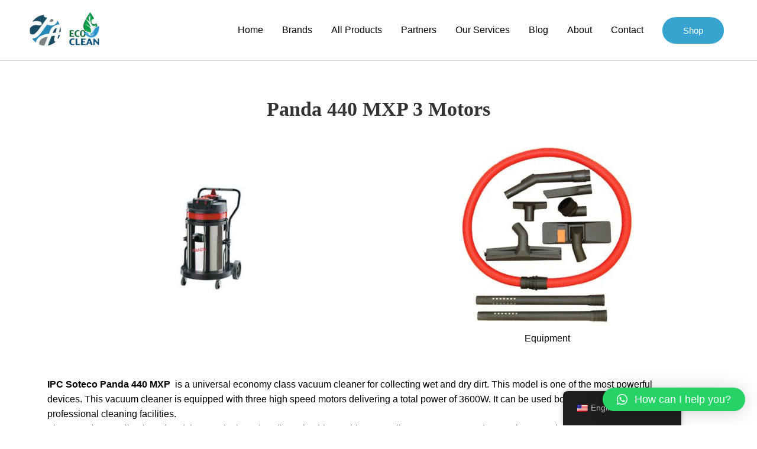

--- FILE ---
content_type: text/html; charset=UTF-8
request_url: https://profuae.com/home/ipc/panda-440/
body_size: 10448
content:
<!DOCTYPE html>
<html dir="ltr" lang="en-US"
	prefix="og: https://ogp.me/ns#" >
<head>
<meta charset="UTF-8">
<meta name="viewport" content="width=device-width, initial-scale=1">
<link rel="profile" href="https://gmpg.org/xfn/11">

<link media="all" href="https://profuae.com/wp-content/cache/autoptimize/css/autoptimize_20039b4fe445133828d2f04b52ee06d5.css" rel="stylesheet"><title>Panda 440 MXP 3 Motors - Professional Auto</title>

		<!-- All in One SEO 4.4.0.1 - aioseo.com -->
		<meta name="description" content="Panda 440 MXP 3 Motors IPC Soteco Panda 440 MXP is a universal economy class vacuum cleaner for collecting wet and dry dirt. This model is one of the most powerful devices. This vacuum cleaner is equipped with three high speed motors delivering a total power of 3600W. It can be used both in everyday life" />
		<meta name="robots" content="max-image-preview:large" />
		<link rel="canonical" href="https://profuae.com/home/ipc/panda-440/" />
		<meta name="generator" content="All in One SEO (AIOSEO) 4.4.0.1" />
		<meta property="og:locale" content="en_US" />
		<meta property="og:site_name" content="Professional Auto - A leading power in the car wash service" />
		<meta property="og:type" content="article" />
		<meta property="og:title" content="Panda 440 MXP 3 Motors - Professional Auto" />
		<meta property="og:description" content="Panda 440 MXP 3 Motors IPC Soteco Panda 440 MXP is a universal economy class vacuum cleaner for collecting wet and dry dirt. This model is one of the most powerful devices. This vacuum cleaner is equipped with three high speed motors delivering a total power of 3600W. It can be used both in everyday life" />
		<meta property="og:url" content="https://profuae.com/home/ipc/panda-440/" />
		<meta property="og:image" content="https://profuae.com/wp-content/uploads/2021/05/profuae-ecoclean-logo.jpg" />
		<meta property="og:image:secure_url" content="https://profuae.com/wp-content/uploads/2021/05/profuae-ecoclean-logo.jpg" />
		<meta property="og:image:width" content="2000" />
		<meta property="og:image:height" content="1000" />
		<meta property="article:published_time" content="2020-10-24T04:09:30+00:00" />
		<meta property="article:modified_time" content="2021-03-12T02:13:48+00:00" />
		<meta name="twitter:card" content="summary" />
		<meta name="twitter:title" content="Panda 440 MXP 3 Motors - Professional Auto" />
		<meta name="twitter:description" content="Panda 440 MXP 3 Motors IPC Soteco Panda 440 MXP is a universal economy class vacuum cleaner for collecting wet and dry dirt. This model is one of the most powerful devices. This vacuum cleaner is equipped with three high speed motors delivering a total power of 3600W. It can be used both in everyday life" />
		<meta name="twitter:image" content="https://profuae.com/wp-content/uploads/2021/05/profuae-ecoclean-logo.jpg" />
		<script type="application/ld+json" class="aioseo-schema">
			{"@context":"https:\/\/schema.org","@graph":[{"@type":"BreadcrumbList","@id":"https:\/\/profuae.com\/home\/ipc\/panda-440\/#breadcrumblist","itemListElement":[{"@type":"ListItem","@id":"https:\/\/profuae.com\/#listItem","position":1,"item":{"@type":"WebPage","@id":"https:\/\/profuae.com\/","name":"Home","description":"Professional Auto offers a wide range of cleaning products from the best brands like RUPES, VOLTT, AQUARAMA, IPC, RectorSeal, GLORIA, Santoemma and much more.","url":"https:\/\/profuae.com\/"},"nextItem":"https:\/\/profuae.com\/#listItem"},{"@type":"ListItem","@id":"https:\/\/profuae.com\/#listItem","position":2,"item":{"@type":"WebPage","@id":"https:\/\/profuae.com\/","name":"Home","description":"Professional Auto offers a wide range of cleaning products from the best brands like RUPES, VOLTT, AQUARAMA, IPC, RectorSeal, GLORIA, Santoemma and much more.","url":"https:\/\/profuae.com\/"},"nextItem":"https:\/\/profuae.com\/home\/ipc\/#listItem","previousItem":"https:\/\/profuae.com\/#listItem"},{"@type":"ListItem","@id":"https:\/\/profuae.com\/home\/ipc\/#listItem","position":3,"item":{"@type":"WebPage","@id":"https:\/\/profuae.com\/home\/ipc\/","name":"IPC","description":"IPC Vacuums Research & Development PoweredIPC stands out for its high flexibility in the design process and strong commitment to innovation and aims at constantly searching for new products and systems with a view to increasing productivity in the cleaning process. Innovation FocusThe attention towards the rapidly changing needs of the market has led IPC","url":"https:\/\/profuae.com\/home\/ipc\/"},"nextItem":"https:\/\/profuae.com\/home\/ipc\/panda-440\/#listItem","previousItem":"https:\/\/profuae.com\/#listItem"},{"@type":"ListItem","@id":"https:\/\/profuae.com\/home\/ipc\/panda-440\/#listItem","position":4,"item":{"@type":"WebPage","@id":"https:\/\/profuae.com\/home\/ipc\/panda-440\/","name":"Panda 440 MXP 3 Motors","description":"Panda 440 MXP 3 Motors IPC Soteco Panda 440 MXP is a universal economy class vacuum cleaner for collecting wet and dry dirt. This model is one of the most powerful devices. This vacuum cleaner is equipped with three high speed motors delivering a total power of 3600W. It can be used both in everyday life","url":"https:\/\/profuae.com\/home\/ipc\/panda-440\/"},"previousItem":"https:\/\/profuae.com\/home\/ipc\/#listItem"}]},{"@type":"Organization","@id":"https:\/\/profuae.com\/#organization","name":"Professional Auto","url":"https:\/\/profuae.com\/","logo":{"@type":"ImageObject","url":"https:\/\/profuae.com\/wp-content\/uploads\/2021\/05\/profuae-ecoclean-logo.jpg","@id":"https:\/\/profuae.com\/#organizationLogo","width":2000,"height":1000,"caption":"Professional Auto & Eco Clean Logo"},"image":{"@id":"https:\/\/profuae.com\/#organizationLogo"},"contactPoint":{"@type":"ContactPoint","telephone":"+971589996468","contactType":"Customer Support"}},{"@type":"WebPage","@id":"https:\/\/profuae.com\/home\/ipc\/panda-440\/#webpage","url":"https:\/\/profuae.com\/home\/ipc\/panda-440\/","name":"Panda 440 MXP 3 Motors - Professional Auto","description":"Panda 440 MXP 3 Motors IPC Soteco Panda 440 MXP is a universal economy class vacuum cleaner for collecting wet and dry dirt. This model is one of the most powerful devices. This vacuum cleaner is equipped with three high speed motors delivering a total power of 3600W. It can be used both in everyday life","inLanguage":"en-US","isPartOf":{"@id":"https:\/\/profuae.com\/#website"},"breadcrumb":{"@id":"https:\/\/profuae.com\/home\/ipc\/panda-440\/#breadcrumblist"},"datePublished":"2020-10-24T04:09:30+00:00","dateModified":"2021-03-12T02:13:48+00:00"},{"@type":"WebSite","@id":"https:\/\/profuae.com\/#website","url":"https:\/\/profuae.com\/","name":"Professional Auto","description":"A leading power in the car wash service","inLanguage":"en-US","publisher":{"@id":"https:\/\/profuae.com\/#organization"}}]}
		</script>
		<!-- All in One SEO -->


<!-- Google Tag Manager for WordPress by gtm4wp.com -->
<script data-cfasync="false" data-pagespeed-no-defer>
	var gtm4wp_datalayer_name = "dataLayer";
	var dataLayer = dataLayer || [];
</script>
<!-- End Google Tag Manager for WordPress by gtm4wp.com --><link rel="alternate" type="application/rss+xml" title="Professional Auto &raquo; Feed" href="https://profuae.com/feed/" />
<link rel="alternate" type="application/rss+xml" title="Professional Auto &raquo; Comments Feed" href="https://profuae.com/comments/feed/" />
		<!-- This site uses the Google Analytics by MonsterInsights plugin v8.17 - Using Analytics tracking - https://www.monsterinsights.com/ -->
		<!-- Note: MonsterInsights is not currently configured on this site. The site owner needs to authenticate with Google Analytics in the MonsterInsights settings panel. -->
					<!-- No tracking code set -->
				<!-- / Google Analytics by MonsterInsights -->
		










<link rel='stylesheet' id='eael-4365-css' href='https://profuae.com/wp-content/cache/autoptimize/css/autoptimize_single_95dd469526717eb9846498acd61062c3.css' media='all' />



<link rel='stylesheet' id='elementor-post-3049-css' href='https://profuae.com/wp-content/cache/autoptimize/css/autoptimize_single_1e5c987512ef45e6b20b626fc202b916.css' media='all' />


<link rel='stylesheet' id='elementor-post-4365-css' href='https://profuae.com/wp-content/cache/autoptimize/css/autoptimize_single_f8abedf9d75c395da6353ca5413868a3.css' media='all' />

<link rel='stylesheet' id='elementor-post-2530-css' href='https://profuae.com/wp-content/cache/autoptimize/css/autoptimize_single_e688fbf835227ebfeae5adc5e99efbf4.css' media='all' />




<!--[if IE]>
<script async='async' src='https://profuae.com/wp-content/themes/astra/assets/js/minified/flexibility.min.js' id='astra-flexibility-js'></script>
<script id='astra-flexibility-js-after'>
flexibility(document.documentElement);
</script>
<![endif]-->
<script async='async' src='https://profuae.com/wp-includes/js/jquery/jquery.min.js' id='jquery-core-js'></script>


<link rel="https://api.w.org/" href="https://profuae.com/wp-json/" /><link rel="alternate" type="application/json" href="https://profuae.com/wp-json/wp/v2/pages/4365" /><link rel="EditURI" type="application/rsd+xml" title="RSD" href="https://profuae.com/xmlrpc.php?rsd" />
<link rel="wlwmanifest" type="application/wlwmanifest+xml" href="https://profuae.com/wp-includes/wlwmanifest.xml" />
<meta name="generator" content="WordPress 6.1.9" />
<link rel='shortlink' href='https://profuae.com/?p=4365' />
<link rel="alternate" type="application/json+oembed" href="https://profuae.com/wp-json/oembed/1.0/embed?url=https%3A%2F%2Fprofuae.com%2Fhome%2Fipc%2Fpanda-440%2F" />
<link rel="alternate" type="text/xml+oembed" href="https://profuae.com/wp-json/oembed/1.0/embed?url=https%3A%2F%2Fprofuae.com%2Fhome%2Fipc%2Fpanda-440%2F&#038;format=xml" />
<link rel="alternate" hreflang="en-US" href="https://profuae.com/home/ipc/panda-440/"/>
<link rel="alternate" hreflang="ar" href="https://profuae.com/ar/home/ipc/panda-440/"/>
<link rel="alternate" hreflang="en" href="https://profuae.com/home/ipc/panda-440/"/>

<!-- Google Tag Manager for WordPress by gtm4wp.com -->
<!-- GTM Container placement set to automatic -->
<script data-cfasync="false" data-pagespeed-no-defer type="text/javascript">
	var dataLayer_content = {"pagePostType":"page","pagePostType2":"single-page","pagePostAuthor":"Karim Khashana"};
	dataLayer.push( dataLayer_content );
</script>
<script data-cfasync="false">
(function(w,d,s,l,i){w[l]=w[l]||[];w[l].push({'gtm.start':
new Date().getTime(),event:'gtm.js'});var f=d.getElementsByTagName(s)[0],
j=d.createElement(s),dl=l!='dataLayer'?'&l='+l:'';j.async=true;j.src=
'//www.googletagmanager.com/gtm.'+'js?id='+i+dl;f.parentNode.insertBefore(j,f);
})(window,document,'script','dataLayer','GTM-N8T9VLJ');
</script>
<!-- End Google Tag Manager -->
<!-- End Google Tag Manager for WordPress by gtm4wp.com --><meta name="generator" content="Elementor 3.14.1; features: a11y_improvements, additional_custom_breakpoints; settings: css_print_method-external, google_font-enabled, font_display-auto">
<link rel="icon" href="https://profuae.com/wp-content/uploads/2021/05/cropped-professional-auto-logo-32x32.jpg" sizes="32x32" />
<link rel="icon" href="https://profuae.com/wp-content/uploads/2021/05/cropped-professional-auto-logo-192x192.jpg" sizes="192x192" />
<link rel="apple-touch-icon" href="https://profuae.com/wp-content/uploads/2021/05/cropped-professional-auto-logo-180x180.jpg" />
<meta name="msapplication-TileImage" content="https://profuae.com/wp-content/uploads/2021/05/cropped-professional-auto-logo-270x270.jpg" />
		
					
			</head>

<body itemtype='https://schema.org/WebPage' itemscope='itemscope' class="page-template-default page page-id-4365 page-child parent-pageid-4330 wp-custom-logo translatepress-en_US ehf-footer ehf-template-astra ehf-stylesheet-astra ast-desktop ast-page-builder-template ast-no-sidebar astra-4.0.2 ast-header-custom-item-outside ast-single-post ast-inherit-site-logo-transparent elementor-default elementor-kit-3049 elementor-page elementor-page-4365">
<svg xmlns="http://www.w3.org/2000/svg" viewBox="0 0 0 0" width="0" height="0" focusable="false" role="none" style="visibility: hidden; position: absolute; left: -9999px; overflow: hidden;" ><defs><filter id="wp-duotone-dark-grayscale"><feColorMatrix color-interpolation-filters="sRGB" type="matrix" values=" .299 .587 .114 0 0 .299 .587 .114 0 0 .299 .587 .114 0 0 .299 .587 .114 0 0 " /><feComponentTransfer color-interpolation-filters="sRGB" ><feFuncR type="table" tableValues="0 0.49803921568627" /><feFuncG type="table" tableValues="0 0.49803921568627" /><feFuncB type="table" tableValues="0 0.49803921568627" /><feFuncA type="table" tableValues="1 1" /></feComponentTransfer><feComposite in2="SourceGraphic" operator="in" /></filter></defs></svg><svg xmlns="http://www.w3.org/2000/svg" viewBox="0 0 0 0" width="0" height="0" focusable="false" role="none" style="visibility: hidden; position: absolute; left: -9999px; overflow: hidden;" ><defs><filter id="wp-duotone-grayscale"><feColorMatrix color-interpolation-filters="sRGB" type="matrix" values=" .299 .587 .114 0 0 .299 .587 .114 0 0 .299 .587 .114 0 0 .299 .587 .114 0 0 " /><feComponentTransfer color-interpolation-filters="sRGB" ><feFuncR type="table" tableValues="0 1" /><feFuncG type="table" tableValues="0 1" /><feFuncB type="table" tableValues="0 1" /><feFuncA type="table" tableValues="1 1" /></feComponentTransfer><feComposite in2="SourceGraphic" operator="in" /></filter></defs></svg><svg xmlns="http://www.w3.org/2000/svg" viewBox="0 0 0 0" width="0" height="0" focusable="false" role="none" style="visibility: hidden; position: absolute; left: -9999px; overflow: hidden;" ><defs><filter id="wp-duotone-purple-yellow"><feColorMatrix color-interpolation-filters="sRGB" type="matrix" values=" .299 .587 .114 0 0 .299 .587 .114 0 0 .299 .587 .114 0 0 .299 .587 .114 0 0 " /><feComponentTransfer color-interpolation-filters="sRGB" ><feFuncR type="table" tableValues="0.54901960784314 0.98823529411765" /><feFuncG type="table" tableValues="0 1" /><feFuncB type="table" tableValues="0.71764705882353 0.25490196078431" /><feFuncA type="table" tableValues="1 1" /></feComponentTransfer><feComposite in2="SourceGraphic" operator="in" /></filter></defs></svg><svg xmlns="http://www.w3.org/2000/svg" viewBox="0 0 0 0" width="0" height="0" focusable="false" role="none" style="visibility: hidden; position: absolute; left: -9999px; overflow: hidden;" ><defs><filter id="wp-duotone-blue-red"><feColorMatrix color-interpolation-filters="sRGB" type="matrix" values=" .299 .587 .114 0 0 .299 .587 .114 0 0 .299 .587 .114 0 0 .299 .587 .114 0 0 " /><feComponentTransfer color-interpolation-filters="sRGB" ><feFuncR type="table" tableValues="0 1" /><feFuncG type="table" tableValues="0 0.27843137254902" /><feFuncB type="table" tableValues="0.5921568627451 0.27843137254902" /><feFuncA type="table" tableValues="1 1" /></feComponentTransfer><feComposite in2="SourceGraphic" operator="in" /></filter></defs></svg><svg xmlns="http://www.w3.org/2000/svg" viewBox="0 0 0 0" width="0" height="0" focusable="false" role="none" style="visibility: hidden; position: absolute; left: -9999px; overflow: hidden;" ><defs><filter id="wp-duotone-midnight"><feColorMatrix color-interpolation-filters="sRGB" type="matrix" values=" .299 .587 .114 0 0 .299 .587 .114 0 0 .299 .587 .114 0 0 .299 .587 .114 0 0 " /><feComponentTransfer color-interpolation-filters="sRGB" ><feFuncR type="table" tableValues="0 0" /><feFuncG type="table" tableValues="0 0.64705882352941" /><feFuncB type="table" tableValues="0 1" /><feFuncA type="table" tableValues="1 1" /></feComponentTransfer><feComposite in2="SourceGraphic" operator="in" /></filter></defs></svg><svg xmlns="http://www.w3.org/2000/svg" viewBox="0 0 0 0" width="0" height="0" focusable="false" role="none" style="visibility: hidden; position: absolute; left: -9999px; overflow: hidden;" ><defs><filter id="wp-duotone-magenta-yellow"><feColorMatrix color-interpolation-filters="sRGB" type="matrix" values=" .299 .587 .114 0 0 .299 .587 .114 0 0 .299 .587 .114 0 0 .299 .587 .114 0 0 " /><feComponentTransfer color-interpolation-filters="sRGB" ><feFuncR type="table" tableValues="0.78039215686275 1" /><feFuncG type="table" tableValues="0 0.94901960784314" /><feFuncB type="table" tableValues="0.35294117647059 0.47058823529412" /><feFuncA type="table" tableValues="1 1" /></feComponentTransfer><feComposite in2="SourceGraphic" operator="in" /></filter></defs></svg><svg xmlns="http://www.w3.org/2000/svg" viewBox="0 0 0 0" width="0" height="0" focusable="false" role="none" style="visibility: hidden; position: absolute; left: -9999px; overflow: hidden;" ><defs><filter id="wp-duotone-purple-green"><feColorMatrix color-interpolation-filters="sRGB" type="matrix" values=" .299 .587 .114 0 0 .299 .587 .114 0 0 .299 .587 .114 0 0 .299 .587 .114 0 0 " /><feComponentTransfer color-interpolation-filters="sRGB" ><feFuncR type="table" tableValues="0.65098039215686 0.40392156862745" /><feFuncG type="table" tableValues="0 1" /><feFuncB type="table" tableValues="0.44705882352941 0.4" /><feFuncA type="table" tableValues="1 1" /></feComponentTransfer><feComposite in2="SourceGraphic" operator="in" /></filter></defs></svg><svg xmlns="http://www.w3.org/2000/svg" viewBox="0 0 0 0" width="0" height="0" focusable="false" role="none" style="visibility: hidden; position: absolute; left: -9999px; overflow: hidden;" ><defs><filter id="wp-duotone-blue-orange"><feColorMatrix color-interpolation-filters="sRGB" type="matrix" values=" .299 .587 .114 0 0 .299 .587 .114 0 0 .299 .587 .114 0 0 .299 .587 .114 0 0 " /><feComponentTransfer color-interpolation-filters="sRGB" ><feFuncR type="table" tableValues="0.098039215686275 1" /><feFuncG type="table" tableValues="0 0.66274509803922" /><feFuncB type="table" tableValues="0.84705882352941 0.41960784313725" /><feFuncA type="table" tableValues="1 1" /></feComponentTransfer><feComposite in2="SourceGraphic" operator="in" /></filter></defs></svg>
<!-- GTM Container placement set to automatic -->
<!-- Google Tag Manager (noscript) -->
				<noscript><iframe src="https://www.googletagmanager.com/ns.html?id=GTM-N8T9VLJ" height="0" width="0" style="display:none;visibility:hidden" aria-hidden="true"></iframe></noscript>
<!-- End Google Tag Manager (noscript) -->
<a
	class="skip-link screen-reader-text"
	href="#content"
	role="link"
	title="Skip to content">
		Skip to content</a>

<div
class="hfeed site" id="page">
			<header
		class="site-header header-main-layout-1 ast-primary-menu-enabled ast-menu-toggle-icon ast-mobile-header-inline" id="masthead" itemtype="https://schema.org/WPHeader" itemscope="itemscope" itemid="#masthead"		>
			
<div class="main-header-bar-wrap">
	<div class="main-header-bar">
				<div class="ast-container">

			<div class="ast-flex main-header-container">
				
		<div class="site-branding">
			<div
			class="ast-site-identity" itemtype="https://schema.org/Organization" itemscope="itemscope"			>
				<span class="site-logo-img"><a href="https://profuae.com/" class="custom-logo-link" rel="home"><noscript><img width="140" height="70" src="https://profuae.com/wp-content/uploads/2021/05/profuae-ecoclean-logo-140x70.jpg" class="custom-logo" alt="Professional Auto &amp; Eco Clean Logo" decoding="async" srcset="https://profuae.com/wp-content/uploads/2021/05/profuae-ecoclean-logo-140x70.jpg 140w, https://profuae.com/wp-content/uploads/2021/05/profuae-ecoclean-logo-300x150.jpg 300w, https://profuae.com/wp-content/uploads/2021/05/profuae-ecoclean-logo-1024x512.jpg 1024w, https://profuae.com/wp-content/uploads/2021/05/profuae-ecoclean-logo-768x384.jpg 768w, https://profuae.com/wp-content/uploads/2021/05/profuae-ecoclean-logo-1536x768.jpg 1536w, https://profuae.com/wp-content/uploads/2021/05/profuae-ecoclean-logo-18x9.jpg 18w, https://profuae.com/wp-content/uploads/2021/05/profuae-ecoclean-logo.jpg 2000w" sizes="(max-width: 140px) 100vw, 140px" /></noscript><img width="140" height="70" src='data:image/svg+xml,%3Csvg%20xmlns=%22http://www.w3.org/2000/svg%22%20viewBox=%220%200%20140%2070%22%3E%3C/svg%3E' data-src="https://profuae.com/wp-content/uploads/2021/05/profuae-ecoclean-logo-140x70.jpg" class="lazyload custom-logo" alt="Professional Auto &amp; Eco Clean Logo" decoding="async" data-srcset="https://profuae.com/wp-content/uploads/2021/05/profuae-ecoclean-logo-140x70.jpg 140w, https://profuae.com/wp-content/uploads/2021/05/profuae-ecoclean-logo-300x150.jpg 300w, https://profuae.com/wp-content/uploads/2021/05/profuae-ecoclean-logo-1024x512.jpg 1024w, https://profuae.com/wp-content/uploads/2021/05/profuae-ecoclean-logo-768x384.jpg 768w, https://profuae.com/wp-content/uploads/2021/05/profuae-ecoclean-logo-1536x768.jpg 1536w, https://profuae.com/wp-content/uploads/2021/05/profuae-ecoclean-logo-18x9.jpg 18w, https://profuae.com/wp-content/uploads/2021/05/profuae-ecoclean-logo.jpg 2000w" data-sizes="(max-width: 140px) 100vw, 140px" /></a></span>			</div>
		</div>

		<!-- .site-branding -->
				<div class="ast-mobile-menu-buttons">

			
					<div class="ast-button-wrap">
			<button type="button" class="menu-toggle main-header-menu-toggle  ast-mobile-menu-buttons-fill "  aria-controls='primary-menu' aria-expanded='false'>
				<span class="screen-reader-text">Main Menu</span>
				<span class="ast-icon icon-menu-bars"><span class="menu-toggle-icon"></span></span>							</button>
		</div>
			
			
		</div>
			<div class="ast-main-header-bar-alignment"><div class="main-header-bar-navigation"><nav class="site-navigation ast-flex-grow-1 navigation-accessibility" id="primary-site-navigation" aria-label="Site Navigation" itemtype="https://schema.org/SiteNavigationElement" itemscope="itemscope"><div class="main-navigation"><ul id="primary-menu" class="main-header-menu ast-menu-shadow ast-nav-menu ast-flex ast-justify-content-flex-end  submenu-with-border"><li id="menu-item-343" class="menu-item menu-item-type-post_type menu-item-object-page menu-item-home current-page-ancestor menu-item-343"><a href="https://profuae.com/" class="menu-link">Home</a></li>
<li id="menu-item-3359" class="menu-item menu-item-type-custom menu-item-object-custom menu-item-home menu-item-3359"><a href="https://profuae.com/#products" class="menu-link">Brands</a></li>
<li id="menu-item-5908" class="menu-item menu-item-type-post_type menu-item-object-page menu-item-5908"><a href="https://profuae.com/home/all-products/" class="menu-link">All Products</a></li>
<li id="menu-item-3361" class="menu-item menu-item-type-custom menu-item-object-custom menu-item-home menu-item-3361"><a href="https://profuae.com/#partners" class="menu-link">Partners</a></li>
<li id="menu-item-3554" class="menu-item menu-item-type-post_type menu-item-object-page menu-item-3554"><a href="https://profuae.com/services/" class="menu-link">Our Services</a></li>
<li id="menu-item-3540" class="menu-item menu-item-type-post_type menu-item-object-page menu-item-3540"><a href="https://profuae.com/blog-ii/" class="menu-link">Blog</a></li>
<li id="menu-item-344" class="menu-item menu-item-type-post_type menu-item-object-page menu-item-344"><a href="https://profuae.com/about/" class="menu-link">About</a></li>
<li id="menu-item-337" class="menu-item menu-item-type-post_type menu-item-object-page menu-item-337"><a href="https://profuae.com/contact/" class="menu-link">Contact</a></li>
</ul></div></nav></div></div>			<div class="ast-masthead-custom-menu-items button-custom-menu-item">
				<a class="ast-custom-button-link" href="https://online.profuae.com/" target="_blank" ><div class=ast-button>Shop</div></a>			</div>
						</div><!-- Main Header Container -->
		</div><!-- ast-row -->
			</div> <!-- Main Header Bar -->
</div> <!-- Main Header Bar Wrap -->
		</header><!-- #masthead -->
			<div id="content" class="site-content">
		<div class="ast-container">
		

	<div id="primary" class="content-area primary">

		
					<main id="main" class="site-main">
				<article
class="post-4365 page type-page status-publish ast-article-single" id="post-4365" itemtype="https://schema.org/CreativeWork" itemscope="itemscope">
	
	
	<header class="entry-header ast-no-thumbnail ast-no-title ast-header-without-markup">
			</header> <!-- .entry-header -->


<div class="entry-content clear"
	itemprop="text">

	
			<div data-elementor-type="wp-page" data-elementor-id="4365" class="elementor elementor-4365">
						<div class="elementor-inner">
				<div class="elementor-section-wrap">
									<section class="elementor-section elementor-top-section elementor-element elementor-element-20056b1 elementor-section-boxed elementor-section-height-default elementor-section-height-default" data-id="20056b1" data-element_type="section">
						<div class="elementor-container elementor-column-gap-default">
							<div class="elementor-row">
					<div class="elementor-column elementor-col-100 elementor-top-column elementor-element elementor-element-ef82a59" data-id="ef82a59" data-element_type="column">
			<div class="elementor-column-wrap elementor-element-populated">
							<div class="elementor-widget-wrap">
						<div class="elementor-element elementor-element-773fad7 elementor-widget elementor-widget-heading" data-id="773fad7" data-element_type="widget" data-widget_type="heading.default">
				<div class="elementor-widget-container">
			<h2 class="elementor-heading-title elementor-size-default">Panda 440 MXP 3 Motors</h2>		</div>
				</div>
						</div>
					</div>
		</div>
								</div>
					</div>
		</section>
				<section class="elementor-section elementor-top-section elementor-element elementor-element-3e23974 elementor-section-boxed elementor-section-height-default elementor-section-height-default" data-id="3e23974" data-element_type="section">
						<div class="elementor-container elementor-column-gap-default">
							<div class="elementor-row">
					<div class="elementor-column elementor-col-50 elementor-top-column elementor-element elementor-element-2e8414c" data-id="2e8414c" data-element_type="column">
			<div class="elementor-column-wrap elementor-element-populated">
							<div class="elementor-widget-wrap">
						<div class="elementor-element elementor-element-2144096 elementor-widget elementor-widget-image" data-id="2144096" data-element_type="widget" data-widget_type="image.default">
				<div class="elementor-widget-container">
								<div class="elementor-image">
												<noscript><img decoding="async" width="300" height="300" src="https://profuae.com/wp-content/uploads/2020/10/Panda429-MXP-2-Motors-vacuum-Cleaner-300x300.jpg" class="attachment-medium size-medium wp-image-4343" alt="Panda4 29 MXP 2 Motors" srcset="https://profuae.com/wp-content/uploads/2020/10/Panda429-MXP-2-Motors-vacuum-Cleaner-300x300.jpg 300w, https://profuae.com/wp-content/uploads/2020/10/Panda429-MXP-2-Motors-vacuum-Cleaner-150x150.jpg 150w, https://profuae.com/wp-content/uploads/2020/10/Panda429-MXP-2-Motors-vacuum-Cleaner-768x768.jpg 768w, https://profuae.com/wp-content/uploads/2020/10/Panda429-MXP-2-Motors-vacuum-Cleaner-12x12.jpg 12w, https://profuae.com/wp-content/uploads/2020/10/Panda429-MXP-2-Motors-vacuum-Cleaner.jpg 900w" sizes="(max-width: 300px) 100vw, 300px" /></noscript><img decoding="async" width="300" height="300" src='data:image/svg+xml,%3Csvg%20xmlns=%22http://www.w3.org/2000/svg%22%20viewBox=%220%200%20300%20300%22%3E%3C/svg%3E' data-src="https://profuae.com/wp-content/uploads/2020/10/Panda429-MXP-2-Motors-vacuum-Cleaner-300x300.jpg" class="lazyload attachment-medium size-medium wp-image-4343" alt="Panda4 29 MXP 2 Motors" data-srcset="https://profuae.com/wp-content/uploads/2020/10/Panda429-MXP-2-Motors-vacuum-Cleaner-300x300.jpg 300w, https://profuae.com/wp-content/uploads/2020/10/Panda429-MXP-2-Motors-vacuum-Cleaner-150x150.jpg 150w, https://profuae.com/wp-content/uploads/2020/10/Panda429-MXP-2-Motors-vacuum-Cleaner-768x768.jpg 768w, https://profuae.com/wp-content/uploads/2020/10/Panda429-MXP-2-Motors-vacuum-Cleaner-12x12.jpg 12w, https://profuae.com/wp-content/uploads/2020/10/Panda429-MXP-2-Motors-vacuum-Cleaner.jpg 900w" data-sizes="(max-width: 300px) 100vw, 300px" />														</div>
						</div>
				</div>
						</div>
					</div>
		</div>
				<div class="elementor-column elementor-col-50 elementor-top-column elementor-element elementor-element-249cc46" data-id="249cc46" data-element_type="column">
			<div class="elementor-column-wrap elementor-element-populated">
							<div class="elementor-widget-wrap">
						<div class="elementor-element elementor-element-25c933e elementor-widget elementor-widget-image" data-id="25c933e" data-element_type="widget" data-widget_type="image.default">
				<div class="elementor-widget-container">
								<div class="elementor-image">
									<figure class="wp-caption">
										<noscript><img decoding="async" width="292" height="300" src="https://profuae.com/wp-content/uploads/2020/10/Panda215-SmallXP-1-Motor-Vacuum-Cleaner-Equipment-292x300.jpg" class="attachment-medium size-medium wp-image-4351" alt="Equipment" srcset="https://profuae.com/wp-content/uploads/2020/10/Panda215-SmallXP-1-Motor-Vacuum-Cleaner-Equipment-292x300.jpg 292w, https://profuae.com/wp-content/uploads/2020/10/Panda215-SmallXP-1-Motor-Vacuum-Cleaner-Equipment-768x789.jpg 768w, https://profuae.com/wp-content/uploads/2020/10/Panda215-SmallXP-1-Motor-Vacuum-Cleaner-Equipment-12x12.jpg 12w, https://profuae.com/wp-content/uploads/2020/10/Panda215-SmallXP-1-Motor-Vacuum-Cleaner-Equipment.jpg 973w" sizes="(max-width: 292px) 100vw, 292px" /></noscript><img decoding="async" width="292" height="300" src='data:image/svg+xml,%3Csvg%20xmlns=%22http://www.w3.org/2000/svg%22%20viewBox=%220%200%20292%20300%22%3E%3C/svg%3E' data-src="https://profuae.com/wp-content/uploads/2020/10/Panda215-SmallXP-1-Motor-Vacuum-Cleaner-Equipment-292x300.jpg" class="lazyload attachment-medium size-medium wp-image-4351" alt="Equipment" data-srcset="https://profuae.com/wp-content/uploads/2020/10/Panda215-SmallXP-1-Motor-Vacuum-Cleaner-Equipment-292x300.jpg 292w, https://profuae.com/wp-content/uploads/2020/10/Panda215-SmallXP-1-Motor-Vacuum-Cleaner-Equipment-768x789.jpg 768w, https://profuae.com/wp-content/uploads/2020/10/Panda215-SmallXP-1-Motor-Vacuum-Cleaner-Equipment-12x12.jpg 12w, https://profuae.com/wp-content/uploads/2020/10/Panda215-SmallXP-1-Motor-Vacuum-Cleaner-Equipment.jpg 973w" data-sizes="(max-width: 292px) 100vw, 292px" />											<figcaption class="widget-image-caption wp-caption-text">Equipment</figcaption>
										</figure>
								</div>
						</div>
				</div>
						</div>
					</div>
		</div>
								</div>
					</div>
		</section>
				<section class="elementor-section elementor-top-section elementor-element elementor-element-7f62b7b elementor-section-boxed elementor-section-height-default elementor-section-height-default" data-id="7f62b7b" data-element_type="section">
						<div class="elementor-container elementor-column-gap-default">
							<div class="elementor-row">
					<div class="elementor-column elementor-col-100 elementor-top-column elementor-element elementor-element-1d9743c" data-id="1d9743c" data-element_type="column">
			<div class="elementor-column-wrap elementor-element-populated">
							<div class="elementor-widget-wrap">
						<div class="elementor-element elementor-element-fbeef93 elementor-widget elementor-widget-text-editor" data-id="fbeef93" data-element_type="widget" data-widget_type="text-editor.default">
				<div class="elementor-widget-container">
								<div class="elementor-text-editor elementor-clearfix">
				<p><strong>IPC Soteco Panda 440 MXP</strong>  is a universal economy class vacuum cleaner for collecting wet and dry dirt. This model is one of the most powerful devices. This vacuum cleaner is equipped with three high speed motors delivering a total power of 3600W. It can be used both in everyday life and in professional cleaning facilities.<br /><span style="font-size: 16px;">The capacious 62 litre barrel and the practical cart handle make this machine versatile, easy to move and an easier operation for the operator.<br /></span><span style="font-size: 16px;">It is the perfect solution for professional cleaning in industrial areas, swimming pools, industrial kitchens, workshops, large size car parks and car wash of any size.</span></p><p><strong>Equipment<br /></strong></p><ol><li>Flexible suction hose, 2 m long.</li><li>Connecting knee</li><li>Extension tube, aluminum / plastic, 2&#215;0.5 m.</li><li>Switchable floor nozzle, working width 250 mm.</li><li>Nozzle for collecting liquid and moisture, working width 250 mm.</li><li>Upholstery nozzle (manual nozzle)</li><li>Crevice nozzle</li><li>Round brush attachment</li></ol>					</div>
						</div>
				</div>
						</div>
					</div>
		</div>
								</div>
					</div>
		</section>
				<section class="elementor-section elementor-top-section elementor-element elementor-element-7130209 elementor-section-boxed elementor-section-height-default elementor-section-height-default" data-id="7130209" data-element_type="section">
						<div class="elementor-container elementor-column-gap-default">
							<div class="elementor-row">
					<div class="elementor-column elementor-col-100 elementor-top-column elementor-element elementor-element-b6464fe" data-id="b6464fe" data-element_type="column">
			<div class="elementor-column-wrap elementor-element-populated">
							<div class="elementor-widget-wrap">
						<div class="elementor-element elementor-element-9744b06 elementor-widget elementor-widget-heading" data-id="9744b06" data-element_type="widget" data-widget_type="heading.default">
				<div class="elementor-widget-container">
			<h3 class="elementor-heading-title elementor-size-default">Features</h3>		</div>
				</div>
				<div class="elementor-element elementor-element-9239b0a elementor-widget elementor-widget-eael-feature-list" data-id="9239b0a" data-element_type="widget" data-widget_type="eael-feature-list.default">
				<div class="elementor-widget-container">
					<div class="-icon-position-left -tablet-icon-position-left -mobile-icon-position-left">
			<ul id="eael-feature-list-9239b0a" class="eael-feature-list-items circle stacked ">
			                <li class="eael-feature-list-item elementor-repeater-item-2850161">
                    
						<div class="eael-feature-list-icon-box">
							<div class="eael-feature-list-icon-inner">

								<span class="eael-feature-list-icon fl-icon-0">

		<i aria-hidden="true" class="fas fa-check"></i>								</span>
							</div>
						</div>
						<div class="eael-feature-list-content-box">
							<h4 class="eael-feature-list-title"							>For dry and wet cleaning</h4						>
						<p class="eael-feature-list-content"></p>
						</div>

					</li>
				                <li class="eael-feature-list-item elementor-repeater-item-fc370d8">
                    
						<div class="eael-feature-list-icon-box">
							<div class="eael-feature-list-icon-inner">

								<span class="eael-feature-list-icon fl-icon-1">

		<i aria-hidden="true" class="fas fa-check"></i>								</span>
							</div>
						</div>
						<div class="eael-feature-list-content-box">
							<h4 class="eael-feature-list-title"							>Provides professional cleaning</h4						>
						<p class="eael-feature-list-content"></p>
						</div>

					</li>
				                <li class="eael-feature-list-item elementor-repeater-item-2610989">
                    
						<div class="eael-feature-list-icon-box">
							<div class="eael-feature-list-icon-inner">

								<span class="eael-feature-list-icon fl-icon-2">

		<i aria-hidden="true" class="fas fa-check"></i>								</span>
							</div>
						</div>
						<div class="eael-feature-list-content-box">
							<h4 class="eael-feature-list-title"							>Three highly efficient motors.</h4						>
						<p class="eael-feature-list-content"></p>
						</div>

					</li>
				                <li class="eael-feature-list-item elementor-repeater-item-d23777e">
                    
						<div class="eael-feature-list-icon-box">
							<div class="eael-feature-list-icon-inner">

								<span class="eael-feature-list-icon fl-icon-3">

		<i aria-hidden="true" class="fas fa-check"></i>								</span>
							</div>
						</div>
						<div class="eael-feature-list-content-box">
							<h4 class="eael-feature-list-title"							>Tank body: stainless steel</h4						>
						<p class="eael-feature-list-content"></p>
						</div>

					</li>
				                <li class="eael-feature-list-item elementor-repeater-item-2400fda">
                    
						<div class="eael-feature-list-icon-box">
							<div class="eael-feature-list-icon-inner">

								<span class="eael-feature-list-icon fl-icon-4">

		<i aria-hidden="true" class="fas fa-check"></i>								</span>
							</div>
						</div>
						<div class="eael-feature-list-content-box">
							<h4 class="eael-feature-list-title"							>Large volume tank (62 liters)</h4						>
						<p class="eael-feature-list-content"></p>
						</div>

					</li>
				                <li class="eael-feature-list-item elementor-repeater-item-06e86b1">
                    
						<div class="eael-feature-list-icon-box">
							<div class="eael-feature-list-icon-inner">

								<span class="eael-feature-list-icon fl-icon-5">

		<i aria-hidden="true" class="fas fa-check"></i>								</span>
							</div>
						</div>
						<div class="eael-feature-list-content-box">
							<h4 class="eael-feature-list-title"							>Stable platform on 4 maneuverable wheels</h4						>
						<p class="eael-feature-list-content"></p>
						</div>

					</li>
				                <li class="eael-feature-list-item elementor-repeater-item-ff359a1">
                    
						<div class="eael-feature-list-icon-box">
							<div class="eael-feature-list-icon-inner">

								<span class="eael-feature-list-icon fl-icon-6">

		<i aria-hidden="true" class="fas fa-check"></i>								</span>
							</div>
						</div>
						<div class="eael-feature-list-content-box">
							<h4 class="eael-feature-list-title"							>Convenient handles for emptying the tank</h4						>
						<p class="eael-feature-list-content"></p>
						</div>

					</li>
							</ul>
		</div>
				</div>
				</div>
						</div>
					</div>
		</div>
								</div>
					</div>
		</section>
				<section class="elementor-section elementor-top-section elementor-element elementor-element-0fb2a8c elementor-section-boxed elementor-section-height-default elementor-section-height-default" data-id="0fb2a8c" data-element_type="section">
						<div class="elementor-container elementor-column-gap-default">
							<div class="elementor-row">
					<div class="elementor-column elementor-col-100 elementor-top-column elementor-element elementor-element-afba71a" data-id="afba71a" data-element_type="column">
			<div class="elementor-column-wrap elementor-element-populated">
							<div class="elementor-widget-wrap">
						<div class="elementor-element elementor-element-8a03f3a elementor-align-center elementor-widget elementor-widget-button" data-id="8a03f3a" data-element_type="widget" data-widget_type="button.default">
				<div class="elementor-widget-container">
					<div class="elementor-button-wrapper">
			<a class="elementor-button elementor-button-link elementor-size-sm" href="https://store.ecoclean-sa.com/products/e9686225-0b24-4d1a-8b8b-fdec63055301" target="_blank">
						<span class="elementor-button-content-wrapper">
						<span class="elementor-button-text">Where to Buy</span>
		</span>
					</a>
		</div>
				</div>
				</div>
						</div>
					</div>
		</div>
								</div>
					</div>
		</section>
									</div>
			</div>
					</div>
		
	
	
</div><!-- .entry-content .clear -->

	
	
</article><!-- #post-## -->

			</main><!-- #main -->
			
		
	</div><!-- #primary -->


	</div> <!-- ast-container -->
	</div><!-- #content -->
		<footer itemtype="https://schema.org/WPFooter" itemscope="itemscope" id="colophon" role="contentinfo">
			<div class='footer-width-fixer'>		<div data-elementor-type="wp-post" data-elementor-id="2530" class="elementor elementor-2530">
						<div class="elementor-inner">
				<div class="elementor-section-wrap">
									<section class="elementor-section elementor-top-section elementor-element elementor-element-540b9e9 elementor-section-content-middle elementor-section-boxed elementor-section-height-default elementor-section-height-default" data-id="540b9e9" data-element_type="section" data-settings="{&quot;background_background&quot;:&quot;classic&quot;}">
						<div class="elementor-container elementor-column-gap-default">
							<div class="elementor-row">
					<div class="elementor-column elementor-col-50 elementor-top-column elementor-element elementor-element-214f9ec" data-id="214f9ec" data-element_type="column">
			<div class="elementor-column-wrap elementor-element-populated">
							<div class="elementor-widget-wrap">
						<div class="elementor-element elementor-element-03730ec elementor-widget elementor-widget-image" data-id="03730ec" data-element_type="widget" data-widget_type="image.default">
				<div class="elementor-widget-container">
								<div class="elementor-image">
												<noscript><img width="272" height="300" src="https://profuae.com/wp-content/uploads/2019/07/eco-clean-logo-in-footer-white-272x300.png" class="attachment-medium size-medium wp-image-4418" alt="Eco Clean Logo White" srcset="https://profuae.com/wp-content/uploads/2019/07/eco-clean-logo-in-footer-white-272x300.png 272w, https://profuae.com/wp-content/uploads/2019/07/eco-clean-logo-in-footer-white-929x1024.png 929w, https://profuae.com/wp-content/uploads/2019/07/eco-clean-logo-in-footer-white-768x847.png 768w, https://profuae.com/wp-content/uploads/2019/07/eco-clean-logo-in-footer-white-1393x1536.png 1393w, https://profuae.com/wp-content/uploads/2019/07/eco-clean-logo-in-footer-white-1858x2048.png 1858w, https://profuae.com/wp-content/uploads/2019/07/eco-clean-logo-in-footer-white-11x12.png 11w, https://profuae.com/wp-content/uploads/2019/07/eco-clean-logo-in-footer-white.png 1990w" sizes="(max-width: 272px) 100vw, 272px" /></noscript><img width="272" height="300" src='data:image/svg+xml,%3Csvg%20xmlns=%22http://www.w3.org/2000/svg%22%20viewBox=%220%200%20272%20300%22%3E%3C/svg%3E' data-src="https://profuae.com/wp-content/uploads/2019/07/eco-clean-logo-in-footer-white-272x300.png" class="lazyload attachment-medium size-medium wp-image-4418" alt="Eco Clean Logo White" data-srcset="https://profuae.com/wp-content/uploads/2019/07/eco-clean-logo-in-footer-white-272x300.png 272w, https://profuae.com/wp-content/uploads/2019/07/eco-clean-logo-in-footer-white-929x1024.png 929w, https://profuae.com/wp-content/uploads/2019/07/eco-clean-logo-in-footer-white-768x847.png 768w, https://profuae.com/wp-content/uploads/2019/07/eco-clean-logo-in-footer-white-1393x1536.png 1393w, https://profuae.com/wp-content/uploads/2019/07/eco-clean-logo-in-footer-white-1858x2048.png 1858w, https://profuae.com/wp-content/uploads/2019/07/eco-clean-logo-in-footer-white-11x12.png 11w, https://profuae.com/wp-content/uploads/2019/07/eco-clean-logo-in-footer-white.png 1990w" data-sizes="(max-width: 272px) 100vw, 272px" />														</div>
						</div>
				</div>
				<div class="elementor-element elementor-element-70c160a elementor-widget elementor-widget-text-editor" data-id="70c160a" data-element_type="widget" data-widget_type="text-editor.default">
				<div class="elementor-widget-container">
								<div class="elementor-text-editor elementor-clearfix">
				<p>A Leading Power In The Car Wash Service</p>					</div>
						</div>
				</div>
						</div>
					</div>
		</div>
				<div class="elementor-column elementor-col-50 elementor-top-column elementor-element elementor-element-15802ec" data-id="15802ec" data-element_type="column">
			<div class="elementor-column-wrap elementor-element-populated">
							<div class="elementor-widget-wrap">
						<section class="elementor-section elementor-inner-section elementor-element elementor-element-0c4cd2d elementor-section-boxed elementor-section-height-default elementor-section-height-default" data-id="0c4cd2d" data-element_type="section">
						<div class="elementor-container elementor-column-gap-default">
							<div class="elementor-row">
					<div class="elementor-column elementor-col-100 elementor-inner-column elementor-element elementor-element-90ac431" data-id="90ac431" data-element_type="column">
			<div class="elementor-column-wrap elementor-element-populated">
							<div class="elementor-widget-wrap">
						<div class="elementor-element elementor-element-0f986f2 elementor-widget elementor-widget-heading" data-id="0f986f2" data-element_type="widget" data-widget_type="heading.default">
				<div class="elementor-widget-container">
			<h5 class="elementor-heading-title elementor-size-default">Quick Links</h5>		</div>
				</div>
				<div class="elementor-element elementor-element-aa8cc66 elementor-align-center elementor-tablet-align-left elementor-mobile-align-left elementor-icon-list--layout-traditional elementor-list-item-link-full_width elementor-widget elementor-widget-icon-list" data-id="aa8cc66" data-element_type="widget" data-widget_type="icon-list.default">
				<div class="elementor-widget-container">
					<ul class="elementor-icon-list-items">
							<li class="elementor-icon-list-item">
											<a href="https://profuae.com/about/">

											<span class="elementor-icon-list-text">Know More about Us</span>
											</a>
									</li>
								<li class="elementor-icon-list-item">
											<a href="https://store.ecoclean-sa.com/">

											<span class="elementor-icon-list-text">Visit Store</span>
											</a>
									</li>
								<li class="elementor-icon-list-item">
											<a href="https://profuae.com/contact/">

											<span class="elementor-icon-list-text">Let's Connect</span>
											</a>
									</li>
								<li class="elementor-icon-list-item">
											<a href="https://profuae.com/contact/">

											<span class="elementor-icon-list-text">Our Locations</span>
											</a>
									</li>
						</ul>
				</div>
				</div>
						</div>
					</div>
		</div>
								</div>
					</div>
		</section>
						</div>
					</div>
		</div>
								</div>
					</div>
		</section>
				<section class="elementor-section elementor-top-section elementor-element elementor-element-8641193 elementor-section-boxed elementor-section-height-default elementor-section-height-default" data-id="8641193" data-element_type="section" data-settings="{&quot;background_background&quot;:&quot;classic&quot;}">
						<div class="elementor-container elementor-column-gap-default">
							<div class="elementor-row">
					<div class="elementor-column elementor-col-50 elementor-top-column elementor-element elementor-element-3981c0a" data-id="3981c0a" data-element_type="column">
			<div class="elementor-column-wrap elementor-element-populated">
							<div class="elementor-widget-wrap">
						<div class="elementor-element elementor-element-6466e98 elementor-widget elementor-widget-copyright" data-id="6466e98" data-element_type="widget" data-settings="{&quot;align&quot;:&quot;left&quot;,&quot;align_tablet&quot;:&quot;center&quot;}" data-widget_type="copyright.default">
				<div class="elementor-widget-container">
					<div class="hfe-copyright-wrapper">
							<span>Copyright © 2025 | Professional Auto</span>
					</div>
				</div>
				</div>
						</div>
					</div>
		</div>
				<div class="elementor-column elementor-col-50 elementor-top-column elementor-element elementor-element-2037dd1" data-id="2037dd1" data-element_type="column">
			<div class="elementor-column-wrap elementor-element-populated">
							<div class="elementor-widget-wrap">
						<div class="elementor-element elementor-element-f63c062 elementor-icon-list--layout-inline elementor-align-right elementor-tablet-align-center elementor-list-item-link-full_width elementor-widget elementor-widget-icon-list" data-id="f63c062" data-element_type="widget" data-widget_type="icon-list.default">
				<div class="elementor-widget-container">
					<ul class="elementor-icon-list-items elementor-inline-items">
							<li class="elementor-icon-list-item elementor-inline-item">
											<a href="https://twitter.com/ecocleansa">

												<span class="elementor-icon-list-icon">
							<i aria-hidden="true" class="fab fa-twitter"></i>						</span>
										<span class="elementor-icon-list-text"></span>
											</a>
									</li>
								<li class="elementor-icon-list-item elementor-inline-item">
											<a href="https://www.instagram.com/ecocleansa/">

												<span class="elementor-icon-list-icon">
							<i aria-hidden="true" class="fab fa-instagram"></i>						</span>
										<span class="elementor-icon-list-text"></span>
											</a>
									</li>
								<li class="elementor-icon-list-item elementor-inline-item">
											<a href="https://www.youtube.com/channel/UCUPashir9hEmWDgT9NYMoJQ">

												<span class="elementor-icon-list-icon">
							<i aria-hidden="true" class="fab fa-youtube"></i>						</span>
										<span class="elementor-icon-list-text"></span>
											</a>
									</li>
								<li class="elementor-icon-list-item elementor-inline-item">
											<a href="https://telegram.me/ecoclean">

												<span class="elementor-icon-list-icon">
							<i aria-hidden="true" class="fab fa-telegram-plane"></i>						</span>
										<span class="elementor-icon-list-text"></span>
											</a>
									</li>
						</ul>
				</div>
				</div>
						</div>
					</div>
		</div>
								</div>
					</div>
		</section>
									</div>
			</div>
					</div>
		</div>		</footer>
		</div><!-- #page -->
<template id="tp-language" data-tp-language="en_US"></template>        <div id="trp-floater-ls" onclick="" data-no-translation class="trp-language-switcher-container trp-floater-ls-names trp-bottom-right trp-color-dark flags-full-names" >
            <div id="trp-floater-ls-current-language" class="trp-with-flags">

                <a href="#" class="trp-floater-ls-disabled-language trp-ls-disabled-language" onclick="event.preventDefault()">
					<noscript><img class="trp-flag-image" src="https://profuae.com/wp-content/plugins/translatepress-multilingual/assets/images/flags/en_US.png" width="18" height="12" alt="en_US" title="English"></noscript><img class="lazyload trp-flag-image" src='data:image/svg+xml,%3Csvg%20xmlns=%22http://www.w3.org/2000/svg%22%20viewBox=%220%200%2018%2012%22%3E%3C/svg%3E' data-src="https://profuae.com/wp-content/plugins/translatepress-multilingual/assets/images/flags/en_US.png" width="18" height="12" alt="en_US" title="English">English				</a>

            </div>
            <div id="trp-floater-ls-language-list" class="trp-with-flags" >

                <div class="trp-language-wrap"  style="padding: 11px;">                    <a href="https://profuae.com/ar/home/ipc/panda-440/"
                         title="العربية">
          						  <noscript><img class="trp-flag-image" src="https://profuae.com/wp-content/plugins/translatepress-multilingual/assets/images/flags/ar.png" width="18" height="12" alt="ar" title="العربية"></noscript><img class="lazyload trp-flag-image" src='data:image/svg+xml,%3Csvg%20xmlns=%22http://www.w3.org/2000/svg%22%20viewBox=%220%200%2018%2012%22%3E%3C/svg%3E' data-src="https://profuae.com/wp-content/plugins/translatepress-multilingual/assets/images/flags/ar.png" width="18" height="12" alt="ar" title="العربية">العربية					          </a>
                <a href="#" class="trp-floater-ls-disabled-language trp-ls-disabled-language" onclick="event.preventDefault()"><noscript><img class="trp-flag-image" src="https://profuae.com/wp-content/plugins/translatepress-multilingual/assets/images/flags/en_US.png" width="18" height="12" alt="en_US" title="English"></noscript><img class="lazyload trp-flag-image" src='data:image/svg+xml,%3Csvg%20xmlns=%22http://www.w3.org/2000/svg%22%20viewBox=%220%200%2018%2012%22%3E%3C/svg%3E' data-src="https://profuae.com/wp-content/plugins/translatepress-multilingual/assets/images/flags/en_US.png" width="18" height="12" alt="en_US" title="English">English</a></div>            </div>
        </div>

    <div id="qlwapp" class="qlwapp qlwapp-free qlwapp-button qlwapp-bottom-right qlwapp-all qlwapp-rounded">
	<div class="qlwapp-container">
		
		<a class="qlwapp-toggle" data-action="open" data-phone="971552646845" data-message="" role="button" tabindex="0" target="_blank">
							<i class="qlwapp-icon qlwapp-whatsapp-icon"></i>
						<i class="qlwapp-close" data-action="close">&times;</i>
							<span class="qlwapp-text">How can I help you?</span>
					</a>
	</div>
</div><noscript><style>.lazyload{display:none;}</style></noscript><script data-noptimize="1">window.lazySizesConfig=window.lazySizesConfig||{};window.lazySizesConfig.loadMode=1;</script><script async data-noptimize="1" src='https://profuae.com/wp-content/plugins/autoptimize/classes/external/js/lazysizes.min.js'></script>
<script id='astra-theme-js-js-extra'>
var astra = {"break_point":"921","isRtl":"","is_scroll_to_id":"","is_scroll_to_top":""};
</script>

<script id='eael-general-js-extra'>
var localize = {"ajaxurl":"https:\/\/profuae.com\/wp-admin\/admin-ajax.php","nonce":"15adeb767b","i18n":{"added":"Added ","compare":"Compare","loading":"Loading..."},"eael_translate_text":{"required_text":"is a required field","invalid_text":"Invalid","billing_text":"Billing","shipping_text":"Shipping","fg_mfp_counter_text":"of"},"page_permalink":"https:\/\/profuae.com\/home\/ipc\/panda-440\/","cart_redirectition":"","cart_page_url":"","el_breakpoints":{"mobile":{"label":"Mobile Portrait","value":767,"default_value":767,"direction":"max","is_enabled":true},"mobile_extra":{"label":"Mobile Landscape","value":880,"default_value":880,"direction":"max","is_enabled":false},"tablet":{"label":"Tablet Portrait","value":1024,"default_value":1024,"direction":"max","is_enabled":true},"tablet_extra":{"label":"Tablet Landscape","value":1200,"default_value":1200,"direction":"max","is_enabled":false},"laptop":{"label":"Laptop","value":1366,"default_value":1366,"direction":"max","is_enabled":false},"widescreen":{"label":"Widescreen","value":2400,"default_value":2400,"direction":"min","is_enabled":false}}};
</script>










<script id='elementor-frontend-js-before'>
var elementorFrontendConfig = {"environmentMode":{"edit":false,"wpPreview":false,"isScriptDebug":false},"i18n":{"shareOnFacebook":"Share on Facebook","shareOnTwitter":"Share on Twitter","pinIt":"Pin it","download":"Download","downloadImage":"Download image","fullscreen":"Fullscreen","zoom":"Zoom","share":"Share","playVideo":"Play Video","previous":"Previous","next":"Next","close":"Close","a11yCarouselWrapperAriaLabel":"Carousel | Horizontal scrolling: Arrow Left & Right","a11yCarouselPrevSlideMessage":"Previous slide","a11yCarouselNextSlideMessage":"Next slide","a11yCarouselFirstSlideMessage":"This is the first slide","a11yCarouselLastSlideMessage":"This is the last slide","a11yCarouselPaginationBulletMessage":"Go to slide"},"is_rtl":false,"breakpoints":{"xs":0,"sm":480,"md":768,"lg":1025,"xl":1440,"xxl":1600},"responsive":{"breakpoints":{"mobile":{"label":"Mobile Portrait","value":767,"default_value":767,"direction":"max","is_enabled":true},"mobile_extra":{"label":"Mobile Landscape","value":880,"default_value":880,"direction":"max","is_enabled":false},"tablet":{"label":"Tablet Portrait","value":1024,"default_value":1024,"direction":"max","is_enabled":true},"tablet_extra":{"label":"Tablet Landscape","value":1200,"default_value":1200,"direction":"max","is_enabled":false},"laptop":{"label":"Laptop","value":1366,"default_value":1366,"direction":"max","is_enabled":false},"widescreen":{"label":"Widescreen","value":2400,"default_value":2400,"direction":"min","is_enabled":false}}},"version":"3.14.1","is_static":false,"experimentalFeatures":{"a11y_improvements":true,"additional_custom_breakpoints":true,"landing-pages":true},"urls":{"assets":"https:\/\/profuae.com\/wp-content\/plugins\/elementor\/assets\/"},"swiperClass":"swiper-container","settings":{"page":[],"editorPreferences":[]},"kit":{"active_breakpoints":["viewport_mobile","viewport_tablet"],"global_image_lightbox":"yes","lightbox_enable_counter":"yes","lightbox_enable_fullscreen":"yes","lightbox_enable_zoom":"yes","lightbox_enable_share":"yes","lightbox_title_src":"title","lightbox_description_src":"description"},"post":{"id":4365,"title":"Panda%20440%20MXP%203%20Motors%20-%20Professional%20Auto","excerpt":"","featuredImage":false}};
</script>



<script id='wp-util-js-extra'>
var _wpUtilSettings = {"ajax":{"url":"\/wp-admin\/admin-ajax.php"}};
</script>

<script id='wpforms-elementor-js-extra'>
var wpformsElementorVars = {"captcha_provider":"recaptcha","recaptcha_type":"v2"};
</script>

			<script>
			/(trident|msie)/i.test(navigator.userAgent)&&document.getElementById&&window.addEventListener&&window.addEventListener("hashchange",function(){var t,e=location.hash.substring(1);/^[A-z0-9_-]+$/.test(e)&&(t=document.getElementById(e))&&(/^(?:a|select|input|button|textarea)$/i.test(t.tagName)||(t.tabIndex=-1),t.focus())},!1);
			</script>
				<script defer src="https://profuae.com/wp-content/cache/autoptimize/js/autoptimize_27e33752302324326a8026c08fe1869c.js"></script></body>
</html>


--- FILE ---
content_type: text/css
request_url: https://profuae.com/wp-content/cache/autoptimize/css/autoptimize_single_f8abedf9d75c395da6353ca5413868a3.css
body_size: 280
content:
.elementor-4365 .elementor-element.elementor-element-773fad7{text-align:center}.elementor-4365 .elementor-element.elementor-element-773fad7>.elementor-widget-container{margin:50px 0 20px}.elementor-4365 .elementor-element.elementor-element-7f62b7b{margin-top:20px;margin-bottom:20px}.elementor-4365 .elementor-element.elementor-element-9744b06>.elementor-widget-container{margin:20px 0}.elementor-4365 .elementor-element.elementor-element-9239b0a .eael-feature-list-items .eael-feature-list-item:not(:last-child){padding-bottom:calc(25px/2)}.elementor-4365 .elementor-element.elementor-element-9239b0a .eael-feature-list-items .eael-feature-list-item:not(:first-child){padding-top:calc(25px/2)}.elementor-4365 .elementor-element.elementor-element-9239b0a .eael-feature-list-items.connector-type-modern .eael-feature-list-item:not(:last-child):before{height:calc(100% + 25px)}body.rtl .elementor-4365 .elementor-element.elementor-element-9239b0a .eael-feature-list-items .eael-feature-list-item:after{left:calc(-25px/2)}.elementor-4365 .elementor-element.elementor-element-9239b0a .eael-feature-list-items .eael-feature-list-icon-box .eael-feature-list-icon-inner{background-color:#001524}.elementor-4365 .elementor-element.elementor-element-9239b0a .eael-feature-list-items .eael-feature-list-icon{color:#fff}.elementor-4365 .elementor-element.elementor-element-9239b0a .eael-feature-list-items .eael-feature-list-icon svg{fill:#fff}.elementor-4365 .elementor-element.elementor-element-9239b0a .eael-feature-list-icon-box .eael-feature-list-icon{height:20px;width:20px;font-size:10px;padding:15px}.elementor-4365 .elementor-element.elementor-element-9239b0a .eael-feature-list-items.connector-type-classic .connector{right:calc(100% - 20px)}.elementor-4365 .elementor-element.elementor-element-9239b0a .eael-feature-list-icon-box .eael-feature-list-icon img{width:10px;height:10px}.elementor-4365 .elementor-element.elementor-element-9239b0a .eael-feature-list-img{width:10px;height:10px}.elementor-4365 .elementor-element.elementor-element-9239b0a .-icon-position-left .eael-feature-list-content-box,.elementor-4365 .elementor-element.elementor-element-9239b0a .-icon-position-right .eael-feature-list-content-box,.elementor-4365 .elementor-element.elementor-element-9239b0a .-icon-position-top .eael-feature-list-content-box{margin:30px}.elementor-4365 .elementor-element.elementor-element-9239b0a .eael-feature-list-item .eael-feature-list-title{margin-bottom:0}.elementor-4365 .elementor-element.elementor-element-9239b0a .eael-feature-list-content-box .eael-feature-list-title,.elementor-4365 .elementor-element.elementor-element-9239b0a .eael-feature-list-content-box .eael-feature-list-title>a,.elementor-4365 .elementor-element.elementor-element-9239b0a .eael-feature-list-content-box .eael-feature-list-title:visited{color:#414247}.elementor-4365 .elementor-element.elementor-element-9239b0a>.elementor-widget-container{margin:0;padding:0}.elementor-4365 .elementor-element.elementor-element-8a03f3a>.elementor-widget-container{margin:50px 0}@media(max-width:1024px){.elementor-4365 .elementor-element.elementor-element-9239b0a .-icon-position-left .eael-feature-list-content-box,.elementor-4365 .elementor-element.elementor-element-9239b0a .-icon-position-right .eael-feature-list-content-box,.elementor-4365 .elementor-element.elementor-element-9239b0a .-icon-position-top .eael-feature-list-content-box{margin:20px}}@media(max-width:767px){.elementor-4365 .elementor-element.elementor-element-9239b0a .-mobile-icon-position-left .eael-feature-list-content-box{margin:0 0 0 10px !important}.elementor-4365 .elementor-element.elementor-element-9239b0a .-mobile-icon-position-right .eael-feature-list-content-box{margin:0 10px 0 0 !important}.elementor-4365 .elementor-element.elementor-element-9239b0a .-icon-position-left .eael-feature-list-content-box,.elementor-4365 .elementor-element.elementor-element-9239b0a .-icon-position-right .eael-feature-list-content-box,.elementor-4365 .elementor-element.elementor-element-9239b0a .-icon-position-top .eael-feature-list-content-box{margin:10px}}

--- FILE ---
content_type: text/css
request_url: https://profuae.com/wp-content/cache/autoptimize/css/autoptimize_single_e688fbf835227ebfeae5adc5e99efbf4.css
body_size: 776
content:
.elementor-2530 .elementor-element.elementor-element-540b9e9>.elementor-container>.elementor-row>.elementor-column>.elementor-column-wrap>.elementor-widget-wrap{align-content:center;align-items:center}.elementor-2530 .elementor-element.elementor-element-540b9e9:not(.elementor-motion-effects-element-type-background),.elementor-2530 .elementor-element.elementor-element-540b9e9>.elementor-motion-effects-container>.elementor-motion-effects-layer{background-color:#001524}.elementor-2530 .elementor-element.elementor-element-540b9e9{transition:background .3s,border .3s,border-radius .3s,box-shadow .3s;margin-top:0;margin-bottom:0;padding:50px 0}.elementor-2530 .elementor-element.elementor-element-540b9e9>.elementor-background-overlay{transition:background .3s,border-radius .3s,opacity .3s}.elementor-2530 .elementor-element.elementor-element-214f9ec>.elementor-column-wrap>.elementor-widget-wrap>.elementor-widget:not(.elementor-widget__width-auto):not(.elementor-widget__width-initial):not(:last-child):not(.elementor-absolute){margin-bottom:10px}.elementor-2530 .elementor-element.elementor-element-03730ec{text-align:center}.elementor-2530 .elementor-element.elementor-element-03730ec img{width:100px}.elementor-2530 .elementor-element.elementor-element-03730ec>.elementor-widget-container{padding:0 0 10px}.elementor-2530 .elementor-element.elementor-element-70c160a{text-align:center;color:rgba(255,255,255,.72)}.elementor-2530 .elementor-element.elementor-element-70c160a>.elementor-widget-container{padding:0 20px}.elementor-2530 .elementor-element.elementor-element-0c4cd2d{margin-top:0;margin-bottom:0}.elementor-2530 .elementor-element.elementor-element-0f986f2{text-align:center}.elementor-2530 .elementor-element.elementor-element-0f986f2 .elementor-heading-title{color:#fff}.elementor-2530 .elementor-element.elementor-element-0f986f2>.elementor-widget-container{margin:0;padding:0}.elementor-2530 .elementor-element.elementor-element-aa8cc66 .elementor-icon-list-items:not(.elementor-inline-items) .elementor-icon-list-item:not(:last-child){padding-bottom:calc(10px/2)}.elementor-2530 .elementor-element.elementor-element-aa8cc66 .elementor-icon-list-items:not(.elementor-inline-items) .elementor-icon-list-item:not(:first-child){margin-top:calc(10px/2)}.elementor-2530 .elementor-element.elementor-element-aa8cc66 .elementor-icon-list-items.elementor-inline-items .elementor-icon-list-item{margin-right:calc(10px/2);margin-left:calc(10px/2)}.elementor-2530 .elementor-element.elementor-element-aa8cc66 .elementor-icon-list-items.elementor-inline-items{margin-right:calc(-10px/2);margin-left:calc(-10px/2)}body.rtl .elementor-2530 .elementor-element.elementor-element-aa8cc66 .elementor-icon-list-items.elementor-inline-items .elementor-icon-list-item:after{left:calc(-10px/2)}body:not(.rtl) .elementor-2530 .elementor-element.elementor-element-aa8cc66 .elementor-icon-list-items.elementor-inline-items .elementor-icon-list-item:after{right:calc(-10px/2)}.elementor-2530 .elementor-element.elementor-element-aa8cc66 .elementor-icon-list-icon i{transition:color .3s}.elementor-2530 .elementor-element.elementor-element-aa8cc66 .elementor-icon-list-icon svg{transition:fill .3s}.elementor-2530 .elementor-element.elementor-element-aa8cc66{--e-icon-list-icon-size:0px;--icon-vertical-offset:0px}.elementor-2530 .elementor-element.elementor-element-aa8cc66 .elementor-icon-list-icon{padding-right:0}.elementor-2530 .elementor-element.elementor-element-aa8cc66 .elementor-icon-list-text{color:rgba(255,255,255,.76);transition:color .3s}.elementor-2530 .elementor-element.elementor-element-aa8cc66 .elementor-icon-list-item:hover .elementor-icon-list-text{color:#8bc34a}.elementor-2530 .elementor-element.elementor-element-aa8cc66>.elementor-widget-container{margin:7px 0 0}.elementor-2530 .elementor-element.elementor-element-8641193:not(.elementor-motion-effects-element-type-background),.elementor-2530 .elementor-element.elementor-element-8641193>.elementor-motion-effects-container>.elementor-motion-effects-layer{background-color:#001524}.elementor-2530 .elementor-element.elementor-element-8641193{border-style:solid;border-width:1px 0 0;border-color:#3d3d3d;transition:background .3s,border .3s,border-radius .3s,box-shadow .3s;padding:2.6em 0}.elementor-2530 .elementor-element.elementor-element-8641193>.elementor-background-overlay{transition:background .3s,border-radius .3s,opacity .3s}.elementor-2530 .elementor-element.elementor-element-6466e98 .hfe-copyright-wrapper{text-align:left}.elementor-2530 .elementor-element.elementor-element-6466e98 .hfe-copyright-wrapper a,.elementor-2530 .elementor-element.elementor-element-6466e98 .hfe-copyright-wrapper{color:#c6c6c6}.elementor-2530 .elementor-element.elementor-element-f63c062 .elementor-icon-list-items:not(.elementor-inline-items) .elementor-icon-list-item:not(:last-child){padding-bottom:calc(30px/2)}.elementor-2530 .elementor-element.elementor-element-f63c062 .elementor-icon-list-items:not(.elementor-inline-items) .elementor-icon-list-item:not(:first-child){margin-top:calc(30px/2)}.elementor-2530 .elementor-element.elementor-element-f63c062 .elementor-icon-list-items.elementor-inline-items .elementor-icon-list-item{margin-right:calc(30px/2);margin-left:calc(30px/2)}.elementor-2530 .elementor-element.elementor-element-f63c062 .elementor-icon-list-items.elementor-inline-items{margin-right:calc(-30px/2);margin-left:calc(-30px/2)}body.rtl .elementor-2530 .elementor-element.elementor-element-f63c062 .elementor-icon-list-items.elementor-inline-items .elementor-icon-list-item:after{left:calc(-30px/2)}body:not(.rtl) .elementor-2530 .elementor-element.elementor-element-f63c062 .elementor-icon-list-items.elementor-inline-items .elementor-icon-list-item:after{right:calc(-30px/2)}.elementor-2530 .elementor-element.elementor-element-f63c062 .elementor-icon-list-icon i{color:#c6c6c6;transition:color .3s}.elementor-2530 .elementor-element.elementor-element-f63c062 .elementor-icon-list-icon svg{fill:#c6c6c6;transition:fill .3s}.elementor-2530 .elementor-element.elementor-element-f63c062 .elementor-icon-list-item:hover .elementor-icon-list-icon i{color:#8bc34a}.elementor-2530 .elementor-element.elementor-element-f63c062 .elementor-icon-list-item:hover .elementor-icon-list-icon svg{fill:#8bc34a}.elementor-2530 .elementor-element.elementor-element-f63c062{--e-icon-list-icon-size:14px;--icon-vertical-offset:0px}.elementor-2530 .elementor-element.elementor-element-f63c062 .elementor-icon-list-text{transition:color .3s}@media(max-width:1024px){.elementor-2530 .elementor-element.elementor-element-540b9e9{margin-top:0;margin-bottom:-95px;padding:40px 30px 50px}.elementor-2530 .elementor-element.elementor-element-214f9ec>.elementor-element-populated>.elementor-widget-wrap{padding:30px 25px}.elementor-2530 .elementor-element.elementor-element-03730ec img{width:30%}.elementor-2530 .elementor-element.elementor-element-15802ec>.elementor-element-populated>.elementor-widget-wrap{padding:0}.elementor-2530 .elementor-element.elementor-element-0c4cd2d{margin-top:25px;margin-bottom:0}.elementor-2530 .elementor-element.elementor-element-0f986f2{text-align:left}.elementor-2530 .elementor-element.elementor-element-aa8cc66 .elementor-icon-list-items:not(.elementor-inline-items) .elementor-icon-list-item:not(:last-child){padding-bottom:calc(0px/2)}.elementor-2530 .elementor-element.elementor-element-aa8cc66 .elementor-icon-list-items:not(.elementor-inline-items) .elementor-icon-list-item:not(:first-child){margin-top:calc(0px/2)}.elementor-2530 .elementor-element.elementor-element-aa8cc66 .elementor-icon-list-items.elementor-inline-items .elementor-icon-list-item{margin-right:calc(0px/2);margin-left:calc(0px/2)}.elementor-2530 .elementor-element.elementor-element-aa8cc66 .elementor-icon-list-items.elementor-inline-items{margin-right:calc(0px/2);margin-left:calc(0px/2)}body.rtl .elementor-2530 .elementor-element.elementor-element-aa8cc66 .elementor-icon-list-items.elementor-inline-items .elementor-icon-list-item:after{left:calc(0px/2)}body:not(.rtl) .elementor-2530 .elementor-element.elementor-element-aa8cc66 .elementor-icon-list-items.elementor-inline-items .elementor-icon-list-item:after{right:calc(0px/2)}.elementor-2530 .elementor-element.elementor-element-aa8cc66>.elementor-widget-container{margin:0}.elementor-2530 .elementor-element.elementor-element-6466e98 .hfe-copyright-wrapper{text-align:center}}@media(max-width:767px){.elementor-2530 .elementor-element.elementor-element-540b9e9{margin-top:0;margin-bottom:0;padding:40px 20px 65px}.elementor-2530 .elementor-element.elementor-element-214f9ec>.elementor-element-populated{margin:30px 0 20px;--e-column-margin-right:0px;--e-column-margin-left:0px}.elementor-2530 .elementor-element.elementor-element-214f9ec>.elementor-element-populated>.elementor-widget-wrap{padding:0}.elementor-2530 .elementor-element.elementor-element-03730ec img{width:100px}.elementor-2530 .elementor-element.elementor-element-70c160a{text-align:center}.elementor-2530 .elementor-element.elementor-element-70c160a>.elementor-widget-container{margin:0;padding:0}.elementor-2530 .elementor-element.elementor-element-15802ec>.elementor-element-populated>.elementor-widget-wrap{padding:0}.elementor-2530 .elementor-element.elementor-element-0c4cd2d{margin-top:0;margin-bottom:0}.elementor-2530 .elementor-element.elementor-element-90ac431{width:50%}.elementor-2530 .elementor-element.elementor-element-90ac431>.elementor-element-populated>.elementor-widget-wrap{padding:0}.elementor-2530 .elementor-element.elementor-element-0f986f2{text-align:left}.elementor-2530 .elementor-element.elementor-element-0f986f2>.elementor-widget-container{margin:0}.elementor-2530 .elementor-element.elementor-element-aa8cc66>.elementor-widget-container{margin:0}}